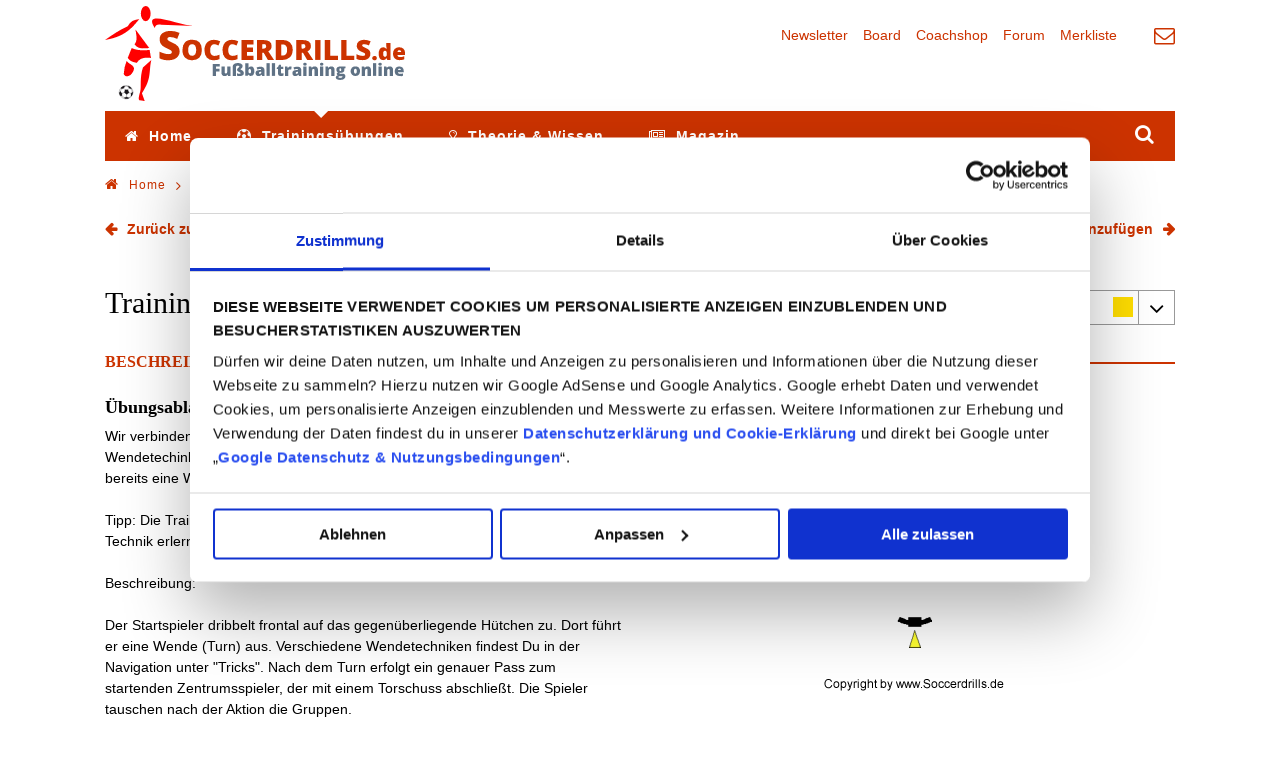

--- FILE ---
content_type: text/html;charset=utf-8
request_url: https://www.soccerdrills.de/trainingsuebungen/torschuss/uebungen/wendenpass/684/
body_size: 10290
content:
<!DOCTYPE html>
<html lang="de">
<head>

<meta charset="utf-8">
<!-- 
	Entwickelt von der PARROT MEDIA Werbeagentur Lübeck - www.parrot-media.de

	This website is powered by TYPO3 - inspiring people to share!
	TYPO3 is a free open source Content Management Framework initially created by Kasper Skaarhoj and licensed under GNU/GPL.
	TYPO3 is copyright 1998-2018 of Kasper Skaarhoj. Extensions are copyright of their respective owners.
	Information and contribution at https://typo3.org/
-->




<meta name="generator" content="TYPO3 CMS">
<meta name="author" content="webmaster@soccerdrills.de">
<meta name="robots" content="INDEX,FOLLOW">
<meta http-equiv="X-UA-Compatible" content="IE=edge">
<meta name="viewport" content="width=device-width, initial-scale=1">
<meta name="description" content="Wir verbinden unser Torschusstraining mit dem Trainieren verschiedener Wendetechinken (Turns). Diese Übung bitte nur anbieten, wenn die Spieler bereits eine Wendetechnik beherrschen." />
<meta property="og:description" content="Wir verbinden unser Torschusstraining mit dem Trainieren verschiedener Wendetechinken (Turns). Diese Übung bitte nur anbieten, wenn die Spieler bereits eine Wendetechnik beherrschen." />
<meta name="keywords" content="Torschusstraining,Pass,Wende,Tipp,Fußballtraining,Turns,Übung,Spieler,Ball,Wendetechniken,Torschuss" />


<link rel="stylesheet" type="text/css" href="/typo3temp/compressor/merged-49a957240e9502cf2e473cc039672e90.css?1730806193" media="all">
<link rel="stylesheet" type="text/css" href="/typo3temp/compressor/merged-e70dd7f2499b17d20a1e79b32d0c96b1.css?1730806191" media="print">







<title>Torschusstraining mit Pass aus der Wende - Tipp zum Fußballtraining &#124; Soccerdrills.de</title>  <meta name="application-name" content="Soccerdrills.de" />
  <meta name="msapplication-tooltip" content="Soccerdrills.de" />
  <meta name="apple-mobile-web-app-title" content="Soccerdrills.de" />
  <meta name="theme-color" content="#ffffff" />
  <!-- favicon -->
  <link rel="shortcut icon" type="image/x-icon" href="/fileadmin/templates/soccerdrills/icons/favicon.ico" />
  <link rel="icon" type="image/x-icon" href="/fileadmin/templates/soccerdrills/icons/favicon.ico" />
  <link rel="icon" type="image/gif" href="/fileadmin/templates/soccerdrills/icons/favicon.gif" />
  <link rel="icon" type="image/png" href="/fileadmin/templates/soccerdrills/icons/favicon.png" />
  <!-- apple icon -->
  <meta name="apple-mobile-web-app-capable" content="yes" />
  <meta name="apple-mobile-web-app-status-bar-style" content="black-translucent" />
  <link rel="apple-touch-startup-image" href="/fileadmin/templates/soccerdrills/icons/apple-touch-icon.png" />
  <link rel="apple-touch-icon" href="/fileadmin/templates/soccerdrills/icons/apple-touch-icon.png" />
  <link rel="apple-touch-icon" href="/fileadmin/templates/soccerdrills/icons/apple-touch-icon-57x57.png" sizes="57x57" />
  <link rel="apple-touch-icon" href="/fileadmin/templates/soccerdrills/icons/apple-touch-icon-60x60.png" sizes="60x60" />
  <link rel="apple-touch-icon" href="/fileadmin/templates/soccerdrills/icons/apple-touch-icon-72x72.png" sizes="72x72" />
  <link rel="apple-touch-icon" href="/fileadmin/templates/soccerdrills/icons/apple-touch-icon-76x76.png" sizes="76x76" />
  <link rel="apple-touch-icon" href="/fileadmin/templates/soccerdrills/icons/apple-touch-icon-114x114.png" sizes="114x114" />
  <link rel="apple-touch-icon" href="/fileadmin/templates/soccerdrills/icons/apple-touch-icon-120x120.png" sizes="120x120" />
  <link rel="apple-touch-icon" href="/fileadmin/templates/soccerdrills/icons/apple-touch-icon-128x128.png" sizes="128x128" />
  <link rel="apple-touch-icon" href="/fileadmin/templates/soccerdrills/icons/apple-touch-icon-144x144.png" sizes="144x144" />
  <link rel="apple-touch-icon" href="/fileadmin/templates/soccerdrills/icons/apple-touch-icon-152x152.png" sizes="152x152" />
  <link rel="apple-touch-icon" href="/fileadmin/templates/soccerdrills/icons/apple-touch-icon-180x180.png" sizes="180x180" />
  <link rel="apple-touch-icon" href="/fileadmin/templates/soccerdrills/icons/apple-touch-icon-precomposed.png" />
  <!-- chrome icon -->
  <link rel="icon" type="image/png" href="/fileadmin/templates/soccerdrills/icons/favicon-16x16.png" sizes="16x16" />
  <link rel="icon" type="image/png" href="/fileadmin/templates/soccerdrills/icons/favicon-32x32.png" sizes="32x32" />
  <link rel="icon" type="image/png" href="/fileadmin/templates/soccerdrills/icons/favicon-96x96.png" sizes="96x96" />
  <link rel="icon" type="image/png" href="/fileadmin/templates/soccerdrills/icons/favicon-160x160.png" sizes="160x160" />
  <link rel="icon" type="image/png" href="/fileadmin/templates/soccerdrills/icons/favicon-192x192.png" sizes="192x192" />
  <link rel="icon" type="image/png" href="/fileadmin/templates/soccerdrills/icons/favicon-196x196.png" sizes="196x196" />
  <!-- ms icon -->
  <meta name="msapplication-TileColor" content="#ffffff" />
  <meta name="msapplication-navbutton-color" content="#ffffff" />
  <meta name="msapplication-TileImage" content="/fileadmin/templates/soccerdrills/icons/win8-tile-144x144.png" />
  <meta name="msapplication-square70x70logo" content="/fileadmin/templates/soccerdrills/icons/win8-tile-70x70.png" />
  <meta name="msapplication-square144x144logo" content="/fileadmin/templates/soccerdrills/icons/win8-tile-144x144.png" />
  <meta name="msapplication-square150x150logo" content="/fileadmin/templates/soccerdrills/icons/win8-tile-150x150.png" />
  <meta name="msapplication-wide310x150logo" content="/fileadmin/templates/soccerdrills/icons/win8-tile-310x150.png" />
  <meta name="msapplication-square310x310logo" content="/fileadmin/templates/soccerdrills/icons/win8-tile-310x310.png" /><meta property="og:title" content="Torschusstraining mit Pass aus der Wende - Tipp zum Fußballtraining &#124; Soccerdrills.de" /><meta property="og:url" content="https://www.soccerdrills.de/trainingsuebungen/torschuss/uebungen/wendenpass/684/" /><meta property="og:site_name" content="Soccerdrills.de" /><meta property="og:image" content="https://www.soccerdrills.de/fileadmin/media/uebungen/og_images/torschuss-fb.jpg" /><meta property="og:type" content="website" /><meta property="fb:app_id" content="825997357577395" />            <script id="Cookiebot" src="https://consent.cookiebot.eu/uc.js" data-cbid="0fd58727-de8c-4c80-834f-a42e1dce3bf3" data-blockingmode="auto" type="text/javascript" async=""></script><link rel="canonical" href="https://www.soccerdrills.de/trainingsuebungen/torschuss/uebungen/wendenpass/684/" />  <meta name="abstract" content="Fußballtraining Animationen - So macht Fußball Spaß! Modernes Fußballtraining animiert erläutert. Kein langweiliges Training mehr. Passen, Tricks, Dribbling, Torschuss, Kopfball, Aufwärmen, Torwarttraining - das perfekte Fußballtraining" />
  <meta name="page-topic" content="Fußball" />
  <meta name="audience" content="Alle" />
  <meta name="page-type" content="Private Homepage" />
  <meta name="language" content="German, Deutsch, de, at, ch" />
  <meta name="content-language" content="DE" />
  <meta name="publisher" content="U. Bluhm" />
  <meta name="copyright" content="U. Bluhm" />

</head>
<body>


<div id="ip_page_wrapper">
	    <div data-pid="exfdgbayjbtbd" data-t="i" data-mt="b" data-render-delay="0" data-iframe-class="" data-iframe-style="" data-pu-fallback="1" w="728" h="90"></div>
	<div id="ip_content_wrapper">

<div class="outer-wrapper"><div class="inner-wrapper">
	<div id="root" data-page-id="140">

	<!--[if lt IE 9]>
		<div class="browserupgrade"><p>You are using an <strong>outdated</strong> browser. Please <a href="http://browsehappy.com/" target="_blank">upgrade your browser</a> to improve your experience.</p></div>
	<![endif]-->

	<header id="mainHeader" class="header">
		<div class="inner">
			<div id="logo">
				<a href="/" title="Soccerdrills.de">Soccerdrills.de</a>
			</div>
			<div class="headerMenu"><div class="inner"><div class="headerNav"><nav class="nav"><ul class="navigation"><li class="nav-50"><a href="/newsletter/" title="Newsletter"><span class="nav-label">Newsletter</span></a></li><li class="nav-244"><a href="/sdb/" title="Grafikprogramm für Fußballtrainer -Zeichne deine Fußballübung"><span class="nav-label">Board</span></a></li><li class="nav-51"><a href="https://www.coachshop.de" target="_blank" title="Coachshop"><span class="nav-label">Coachshop</span></a></li><li class="nav-52"><a href="https://www.trainertalk.de" target="_blank" title="Forum"><span class="nav-label">Forum</span></a></li><li class="nav-223"><a href="/merkliste/" title="Merkliste"><span class="nav-label">Merkliste</span></a></li></ul></nav></div><div class="headerContact"><nav class="nav"><ul class="navigation"><li class="nav-6"><a href="/kontakt/" title="Kontakt"><span class="nav-label">Kontakt</span></a></li></ul></nav></div></div></div>
		</div>
		<div id="mainNav">
			<nav id="nav" class="nav">
				<ul class="navigation"><li class="nav-3"><a href="/" title="Home"><span class="nav-label">Home</span></a><div class="sub"></div></li><li class="nav-29 hasChild active"><a href="/trainingsuebungen/" title="Trainingsübungen Fußball - Übungen für dein Training"><span class="nav-label">Trainingsübungen</span></a><div class="sub"><div class="ImageArea"><div class="csc-header"><a href="/trainingsuebungen/" title="Trainingsübungen Fußball - Übungen für dein Training">Trainingsübungen</a></div><div class="image"><a href="/trainingsuebungen/" title="Trainingsübungen Fußball - Übungen für dein Training"><img src="/fileadmin/_processed_/7/b/csm_fussballtraining-online_f365b91e49.jpg" width="195" height="130"   alt="Fußballtraining online" title="Trainingsübungen Fußball - Übungen für dein Training" ></a></div></div><ul class="subnavigation"><li class="nav-64"><a href="/trainingsuebungen/ballgefuehl/" title="Ballgefühl / Ballbehandlung Trainingsübungen für den Fußball"><span class="nav-label">Ballgefühl</span></a></li><li class="nav-57"><a href="/trainingsuebungen/dribbling/" title="Dribbling Trainingsübungen für den Fußball"><span class="nav-label">Dribbling</span></a></li><li class="nav-67"><a href="/trainingsuebungen/finten/" title="Tricks / Finten Trainingsübungen für den Fußball"><span class="nav-label">Finten</span></a></li><li class="nav-66"><a href="/trainingsuebungen/kopfball/" title="Kopfball Übungen - Kopfballtraining Fußball"><span class="nav-label">Kopfball</span></a></li><li class="nav-58"><a href="/trainingsuebungen/passen/" title="Passen Trainingsübungen für den Fußball"><span class="nav-label">Passen</span></a></li><li class="nav-56 active"><a href="/trainingsuebungen/torschuss/" title="Torschuss Übungen & Torschusstraining im Fußball"><span class="nav-label">Torschuss</span></a><div class="sub"></div></li><li class="nav-65"><a href="/trainingsuebungen/torwart/" title="Torwarttraining - Übungen für den Torwart"><span class="nav-label">Torwarttraining</span></a></li><li class="nav-62"><a href="/trainingsuebungen/warm-up/" title="Warm Up / Aufwärmen Trainingsübungen für den Fußball"><span class="nav-label">Warm-Up</span></a></li><li class="nav-61"><a href="/trainingsuebungen/zweikampf/" title="Zweikampf Trainingsübungen für den Fußball"><span class="nav-label">Zweikampf</span></a></li><li class="nav-212"><a href="/trainingsuebungen/hallentraining/" title="Hallentraining & Futsaltraining Trainingsübungen"><span class="nav-label">Hallentraining</span></a></li><li class="nav-63"><a href="/trainingsuebungen/stretching/" title="Dehn & Stretching Übungen Fußball"><span class="nav-label">Stretching</span></a></li><li class="nav-226"><a href="/trainingsuebungen/wenden/" title="Wenden (Turns) Trainingsübungen für den Fußball"><span class="nav-label">Wenden</span></a></li><li class="nav-59 hasChild"><a href="/trainingsuebungen/tricks-der-stars/" title="Tricks der Fußball Stars - Fußballtricks online"><span class="nav-label">Tricks der Stars</span></a><div class="sub"></div></li><li class="nav-250"><a href="https://www.soccerdrills.de/sdb/" title="Grafikprogramm"><span class="nav-label">Grafikprogramm</span></a></li></ul></div></li><li class="nav-30 hasChild"><a href="/theorie-und-wissen/" title="Fußball Theorie & Wissen"><span class="nav-label">Theorie & Wissen</span></a><div class="sub"><div class="ImageArea"><div class="csc-header"><a href="/theorie-und-wissen/" title="Ralf Peter">Theorie & Wissen</a></div><div class="image"><a href="/theorie-und-wissen/" title="Ralf Peter"><img src="/fileadmin/_processed_/7/1/csm_ralf-peter-2_f8b4046016.jpg" width="195" height="130"   alt="Ralf Peter" title="Ralf Peter" ></a></div></div><ul class="subnavigation"><li class="nav-68 hasChild"><a href="/theorie-und-wissen/fussballtrainer/" title="Fußballtrainer - Informationen für Trainer"><span class="nav-label">Fußballtrainer</span></a><div class="sub"></div></li><li class="nav-69"><a href="/theorie-und-wissen/download-vorlagen/" title="Downloads und Vorlagen für Fußballtrainer"><span class="nav-label">Download Vorlagen</span></a></li><li class="nav-70 hasChild"><a href="/theorie-und-wissen/taktiktraining/" title="Fußball Taktik, Grundlagen und Trainingseinheiten für Fußballtrainer"><span class="nav-label">Taktiktraining</span></a><div class="sub"></div></li><li class="nav-71 hasChild"><a href="/theorie-und-wissen/fussballtechnik/" title="Fußball Technik - Grundlagentechnik und Ausbildung der Spieler"><span class="nav-label">Fußballtechnik</span></a><div class="sub"></div></li><li class="nav-72 hasChild"><a href="/theorie-und-wissen/sozialverhalten/" title="Sozialverhalten - Soziale Kompetenz als Trainer im Fußball"><span class="nav-label">Sozialverhalten</span></a><div class="sub"></div></li></ul></div></li><li class="nav-2 hasChild"><a href="/magazin/" title="Magazin rund um Fußball & Fußballtraining"><span class="nav-label">Magazin</span></a><div class="sub"><div class="ImageArea"><div class="csc-header"><a href="/magazin/" title="Magazin rund um Fußball &amp; Fußballtraining">Magazin</a></div><div class="image"><a href="/magazin/" title="Magazin rund um Fußball &amp; Fußballtraining"><img src="/fileadmin/_processed_/a/9/csm_fussballtrainer-wissen_88d156083a.jpg" width="146" height="130"   alt="Nachrichten für Fußballtrainer und Vereine" title="Magazin rund um Fußball &amp; Fußballtraining" ></a></div></div><ul class="subnavigation"><li class="nav-9"><a href="/magazin/trainer-wissen/" title="Fußballtrainer-Wissen Tipps & Tricks"><span class="nav-label">Trainer-Wissen</span></a></li><li class="nav-214"><a href="/magazin/saisonvorbereitung/" title="Die Saisonvorbereitung im Fußball"><span class="nav-label">Saisonvorbereitung</span></a></li><li class="nav-207"><a href="/magazin/spielformen/" title="Spielformen für das Fußballtraining"><span class="nav-label">Spielformen</span></a></li><li class="nav-209"><a href="/magazin/athletik-fitness/" title="Athletik & Fitness im Fußball"><span class="nav-label">Athletik & Fitness</span></a></li><li class="nav-79"><a href="/magazin/komplettes-training/" title="Komplette Trainingseinheiten - Dein Fußball Trainingsplan"><span class="nav-label">Komplettes Training</span></a></li><li class="nav-77"><a href="/magazin/fairplay/" title="Fairplay im Fußball"><span class="nav-label">Fairplay</span></a></li><li class="nav-76"><a href="/magazin/psychologie/" title="Psychologie und Motivation im Fußball"><span class="nav-label">Psychologie</span></a></li><li class="nav-73"><a href="/magazin/gesundheitstipps/" title="Gesundheit & Medizin im Fußball"><span class="nav-label">Gesundheitstipps</span></a></li><li class="nav-78"><a href="/magazin/futsal/" title="Futsal - Training und Theorie rund um den Futsal"><span class="nav-label">Futsal</span></a></li><li class="nav-138"><a href="/magazin/wissenswertes/" title="Wissenswertes über den Fußball"><span class="nav-label">Wissenswertes</span></a></li><li class="nav-74"><a href="/magazin/profifussball/" title="Bundesliga und Profifußball"><span class="nav-label">Profifußball</span></a></li><li class="nav-75"><a href="/magazin/trainingsreporte/" title="Trainingsreporte und Reiseberichte rund um den Fußball"><span class="nav-label">Trainingsreporte</span></a></li><li class="nav-230"><a href="/magazin/sd-news/" title="Soccerdrills.de-News - Neues rund um unser Portal"><span class="nav-label">SD-News</span></a></li><li class="nav-233"><a href="/magazin/deine-geschichte/" title="Fußballtrainer Blog - Deine Geschichte"><span class="nav-label">Deine Geschichte</span></a></li></ul></div></li></ul>
			</nav>
			<div id="headerSearch"><div class="tx-indexedsearch-searchbox">
	<form action="/suche/" method="get" name="form_kesearch_searchfield">

		<input type="hidden" name="id" value="21" />
		<input type="hidden" name="tx_kesearch_pi1[redirect]" value="0" />
		<input type="hidden" name="tx_kesearch_pi1[page]" value="1" />
		<input type="hidden" name="tx_kesearch_pi1[resetFilters]" value="0" />
		<input type="hidden" name="tx_kesearch_pi1[sortByField]" value="" />
		<input type="hidden" name="tx_kesearch_pi1[sortByDir]" value="" />

		<input type="text" id="ke_search_searchfield_sword" name="tx_kesearch_pi1[sword]" class="tx-indexedsearch-searchbox-sword sword" placeholder="Suchen" value="" />
		<button type="submit" id="ke_search_searchfield_submit" class="tx-indexedsearch-searchbox-button submit"><i class="fa fa-search" aria-hidden="true"></i></button>
	</form>
</div>
</div>
		</div>
	</header>

	<div id="content-area">
		
		<div id="breadcrumbList"><ol class="breadcrumb" itemscope itemtype="https://schema.org/BreadcrumbList"><li class="nav-1" itemprop="itemListElement" itemscope itemtype="https://schema.org/ListItem"><a href="/" target="_self" itemprop="item" title="Fußballtraining auf Soccerdrills.de - Übungen, Videos und vieles mehr"><span itemprop="name">Home</span></a><meta itemprop="position" content="1" /><span class="Separator">&nbsp;&raquo;&nbsp;</span></li><li class="nav-29" itemprop="itemListElement" itemscope itemtype="https://schema.org/ListItem"><a href="/trainingsuebungen/" target="_self" itemprop="item" title="Trainingsübungen Fußball - Übungen für dein Training"><span itemprop="name">Trainingsübungen</span></a><meta itemprop="position" content="2" /><span class="Separator">&nbsp;&raquo;&nbsp;</span></li><li class="nav-56" itemprop="itemListElement" itemscope itemtype="https://schema.org/ListItem"><a href="/trainingsuebungen/torschuss/" target="_self" itemprop="item" title="Torschuss Übungen & Torschusstraining im Fußball"><span itemprop="name">Torschuss</span></a><meta itemprop="position" content="3" /><span class="Separator">&nbsp;&raquo;&nbsp;</span></li><li class="nav-140 current" itemprop="itemListElement" itemscope itemtype="https://schema.org/ListItem"><span itemprop="name" title="Übungen">Torschusstraining mit Pass aus der Wende - Tipp zum Fußballtraining</span><meta itemprop="position" content="4" /><link itemprop="item" title="Übungen" href="https://www.soccerdrills.de/trainingsuebungen/torschuss/uebungen/wendenpass/684/" /></li></ol></div>
		<div id="content" class="content">
			<!--TYPO3SEARCH_begin-->
			<div class="csc-content">
<div id="c193" class="layout-0">
	


	
	
<div class="tx-pmexercises">
	
	
	

	<div class="exerciseLinks row">
		<!--TYPO3SEARCH_end-->
			
				<div class="col-md-6 col-sm-6 backlink-wrap">
					<a href="/trainingsuebungen/torschuss/">Zurück zur Übersicht</a>
				</div>
			
			
				<div class="col-md-6 col-sm-6 addToWatchlist">
					<span id="addToWatchlist" data-uid="684">zur Merkliste hinzufügen</span>
					<span>auf Merkliste hinzugefügt</span>
				</div>
			
		<!--TYPO3SEARCH_begin-->
	</div>

	<div class="exercises row">
		<div class="col-md-6 col-sm-6">
			<div class="csc-content header">
			
						<h1>Trainingsübung Wendenpass</h1>
			</div>
		</div>
		<div class="col-md-6 col-sm-6 difficulty">
			
				<!--TYPO3SEARCH_end-->
					<div class="variantList">
						
							


<div class="item active" data-variant-uid="684">
	
			<span class="title">Variante</span>
		
	<span class="level">
		
		
		
			<span class="level-2" title="Mittel"></span>
		
		
	</span>
</div>

						
							


<div class="item" data-variant-uid="685">
	
			<a class="title" title="Wendenpass" href="/trainingsuebungen/torschuss/uebungen/wendenpass/685/">Variante</a>
		
	<span class="level">
		
		
		
			<span class="level-2" title="Mittel"></span>
		
		
	</span>
</div>

						
						
						<noscript>
							<style type="text/css">div.tx-pmexercises .variantList { display: inline-block; }</style>
						</noscript>
					</div>
				<!--TYPO3SEARCH_begin-->
			
		</div>
	</div>

	
		
		



	


		
			
		
	

	



<div class="variation row">
	
		<div class="col-md-6 col-sm-6 animations">
			<div class="animationlist">
				<!--TYPO3SEARCH_end-->
					<div class="csc-header header-line"><h2>Medien</h2></div>
					
					
					
					
						
							
							<div class="animation image gif">
								<div class="image">
									<img title="Wendenpass Wendenpass" alt=" eine Wende aus und passt den Ball zum Torschuss dem Mitspieler zu" src="/fileadmin/media/uebungen/Torschuss/torschuss_uebungen/torschuss_training108.gif" width="300" height="300" />
									
								</div>
							</div>
						
					
					
					
						
						
							
							
							
								
							
							
							
						
					
				<!--TYPO3SEARCH_begin-->
			</div>
		</div>
	
	<div class="col-md-6 col-sm-6">
		<div class="csc-header header-line"><h2>Beschreibung</h2></div>
		
			<div class="routine">
				<div class="csc-header"><h3>Übungsablauf</h3></div>
				<div class="ce-bodytext"><p>Wir verbinden unser Torschusstraining mit dem Trainieren verschiedener Wendetechinken (Turns). Diese Übung bitte nur anbieten, wenn die Spieler bereits eine Wendetechnik beherrschen.</p>
<p> Tipp: Die Trainingseinheit kann immer dann durchgeführt werden, wenn eine neue Technik erlernt worden ist, um gleichzeitig den Torschuss zu trainieren.</p>
<p> Beschreibung:</p>
<p> Der Startspieler dribbelt frontal auf das gegenüberliegende Hütchen zu. Dort führt er eine Wende (Turn) aus. Verschiedene Wendetechniken findest Du in der Navigation unter &quot;Tricks&quot;. Nach dem Turn erfolgt ein genauer Pass zum startenden Zentrumsspieler, der mit einem Torschuss abschließt. Die Spieler tauschen nach der Aktion die Gruppen.</p>
<p class="align-center"><a href="https://www.teamsportbedarf.de/fussball/fussball-trainingshilfen/tasche-fuer-slalomstangen-1-80-m-laenge/a-1073/" title="Hochwertige Tragetasche für bis zu 30 SlalomstangenFahnen-Set inkl. Tasche" target="_blank" class="external-link-new-window"><img height="250" width="300" alt="Tragetasche - Slalomstangen" src="/fileadmin/media/werbebanner/x079-300x250-slalomtasche.png" style="" /></a></p></div>
			</div>
		
		
		
		
			<div class="variations">
				<div class="csc-header"><h3>Variationen</h3></div>
				<div class="ce-bodytext"><ul><li>Verschiedene Torschuss- und Passtechniken.</li><li>Ablauf der Übung von der anderen Seite.</li><li>Verschiedene Wendetechniken.</li></ul></div>
			</div>
		
		
			<div class="tips">
				<div class="csc-header"><h3>Tipps</h3></div>
				<div class="ce-bodytext"><ul><li>Immer beidbeinig trainieren.</li><li>Tempo fordern.</li><li>Kopf heben und Augen auf!</li></ul></div>
			</div>
		
		
			<div class="organisation">
				<div class="csc-header"><h3>Organisation</h3></div>
				<div class="ce-bodytext"><p><b>Kategorie:</b> Aufbautraining, Kindertraining, Jugendtraining, Senioren<br /><b>Minimum Gruppengröße:</b> 4 + Torwart<br /><b>Maximum Gruppengröße:</b> 8 + Torwart<br /><b>Material:</b> Ausreichend Bälle in der Startgruppe, 3 Hütchen oder Bodenmarkierungen zur Orientierung, 1 Tor.<br /><b>Feldgröße:</b> Abstände nach Leistungsvermögen.</p></div>
			</div>
		
		
			<div class="agegroup">
				<div class="csc-header"><h3>Altersgruppe</h3></div>
				<div class="ce-bodytext">
					<ul>
						<li>F-Junioren (U8/U9)</li><li>E-Junioren (U10/U11)</li><li>D-Junioren (U12/U13)</li><li>C-Junioren (U14/U15)</li><li>B-Junioren (U16/U17)</li><li>A-Junioren (U18/U19)</li><li>Senioren</li>
					</ul>
				</div>
			</div>
		
		
		
			<div >
	<div data-backend-url="/trainingsuebungen/torschuss/uebungen/?eID=shariff" data-services="[&quot;facebook&quot;,&quot;twitter&quot;]" data-lang="de" class="shariff"></div>
</div>

		
		
		
	</div>
</div>

	

	


</div>

	


</div>

</div><div class="csc-content global"><!--TYPO3SEARCH_end--><div class="google-content">
<div id="c2503" class="layout-0">
	


	
	<div class="tx-pmads">
	


<!--TYPO3SEARCH_end-->
	
		
		<script type="text/plain" data-usercentrics="Google Adsense" async src="//pagead2.googlesyndication.com/pagead/js/adsbygoogle.js"></script>

<ins class="adsbygoogle"
     style="display:block"
     data-ad-format="autorelaxed"
     data-ad-client="ca-pub-2977113364107937"
     data-ad-slot="6519016719"></ins>

<script type="text/plain" data-usercentrics="Google Adsense">(adsbygoogle = window.adsbygoogle || []).push({});</script>
	

	
<!--TYPO3SEARCH_begin-->


</div>

	


</div>

</div><div class="Bookshelf-list"><div class="row"><div class="col-sm-6"><div id="BookshelfID_2531" class="Bookshelf">
		<div class="header">
			
				<div class="ImageArea">
					
							<a href="https://www.coachshop.de/buch-modernes-passspiel-international.html?sPartner=sdb" title="Modernes Passspiel international"><img alt="Modernes Passspiel international" width="144" height="210" src="/fileadmin/_processed_/d/9/csm_buch-modernes-passspiel-international_be44789884.jpg" title="Modernes Passspiel international" /></a>
						
				</div>
			
			
				
				
					<h3 class="csc-firstHeader">
						
								<a href="https://www.coachshop.de/buch-modernes-passspiel-international.html?sPartner=sdb" title="Modernes Passspiel international">Modernes Passspiel international</a>
							
					</h3>
				

			
			</div>
		<div class="ContentArea">
			
				<div class="ce-bodytext teaser-text"><p>Konzepte, Perspektiven, Ideen & Visionen</p></div>
			
			
				<div class="ce-bodytext"><p>Das Passspiel ist die Seele des modernen Highspeedfußballs. In diesem Buch wird dieses Thema unter allen möglichen Gesichtspunkten und aus verschiedenen Blickwinkeln ausführlich betrachtet. Das beginnt mit dem Kinder- und Jugendbereich und dem Ausblick in die Zukunft, geht über den Amateurbereich bis zu den Profis.</p>
<p>Viele bekannte und anerkannte Autoren, darunter berühmte nationale und internationale Koryphäen stellen nicht nur ihre Sichtweise von modernem Passspiel vor, sondern geben auch praktische Hilfen, die sofort im Training einsetzbar sind. Ein unglaublich umfassendes Werk für jeden Fußballtrainer zur Eigenreflexion und zur Umsetzung in die Praxis.</p></div>
			
			
				<a href="https://www.coachshop.de/buch-modernes-passspiel-international.html?sPartner=sdb" title="Modernes Passspiel international" class="more">
					
							<span>Mehr erfahren</span>
						
				</a>
			
		</div>
	</div></div><div class="col-sm-6"><div id="BookshelfID_2365" class="Bookshelf">
		<div class="header">
			
				<div class="ImageArea">
					
							<a href="https://www.coachshop.de/dfb-fussballtraining-fokus-wer-den-ball-hat-kontrolliert-das-spiel.html?sPartner=sdb" title="Wer den Ball hat, kontrolliert das Spiel"><img alt="Wer den Ball hat, kontrolliert das Spiel" width="144" height="210" src="/fileadmin/_processed_/2/b/csm_dfb-fussballtraining-fokus-wer-den-ball-hat-kontrolliert-das-spiel_e727ce2f2d.jpg" title="Wer den Ball hat, kontrolliert das Spiel" /></a>
						
				</div>
			
			
				
				
					<h3 class="csc-firstHeader">
						
								<a href="https://www.coachshop.de/dfb-fussballtraining-fokus-wer-den-ball-hat-kontrolliert-das-spiel.html?sPartner=sdb" title="DFB Fokus">Wer den Ball hat, kontrolliert das Spiel</a>
							
					</h3>
				

			
			</div>
		<div class="ContentArea">
			
				<div class="ce-bodytext teaser-text"><p>Fußballtraining - Ballzirkulation</p></div>
			
			
				<div class="ce-bodytext"><p>Ballsicherung und Spielkontrolle sind wichtige Elemente für ein erfolgsorientiertes Angriffsspiel im Fußball, solange sie nicht nur Selbstzweck sondern auch effektiv sind. 70 % Ballbesitz nützen keiner Mannschaft etwas, wenn daraus keine Tore resultieren. Und genau da setzen die Beiträge in diesem Buch an.</p>
<p>Es bietet eine tolle Sammlung verschiedener erfahrener Fußballlehrer verschiedener Leistungsklassen und prominenter Trainer, die neben der Vermittlung ihrer Spielphilosophie auch eine Riesenauswahl an praktischen Übungsformen bieten. Ein hervorragendes Nachschlagewerk für Fußballtrainer verschiedener Altersklassen und Leistungsstufen, egal ob im Jugend- oder Erwachsenenbereich, ob bei den Amateuren oder Profis.</p></div>
			
			
				<a href="https://www.coachshop.de/dfb-fussballtraining-fokus-wer-den-ball-hat-kontrolliert-das-spiel.html?sPartner=sdb" title="Wer den Ball hat, kontrolliert das Spiel" class="more">
					
							<span>Mehr erfahren</span>
						
				</a>
			
		</div>
	</div></div><div class="col-sm-6"><div id="BookshelfID_2001" class="Bookshelf">
		<div class="header">
			
				<div class="ImageArea">
					
							<a href="https://www.coachshop.de/buch-fussballmuetter.html?sPartner=sdb" title="Fußballmütter"><img alt="Fußballmütter" width="144" height="210" src="/fileadmin/_processed_/9/4/csm_buch-fussballmuetter_2bf3da2377.jpg" title="Fußballmütter" /></a>
						
				</div>
			
			
				
				
					<h3 class="csc-firstHeader">
						
								<a href="https://www.coachshop.de/buch-fussballmuetter.html?sPartner=sdb" title="Buch - Fußballmütter">Fußballmütter</a>
							
					</h3>
				

			
			</div>
		<div class="ContentArea">
			
				<div class="ce-bodytext teaser-text"><p>Nach dem Spiel ist vor der Liebe</p></div>
			
			
				<div class="ce-bodytext"><p>Bestsellerautorin Hanna Dietz begibt sich in diesem Roman in die Fußballwelt aus der Sicht einer Fußballmutter. Carolin ist geschiedene und alleinerziehende Mutter und meint sich und ihrem Sohn einen Gefallen zu tun, in dem sie ihn in der F-Jugend des Dorfvereins anmeldet.</p>
<p>Sie träumt davon neue, interessante und entspannte Kontakte knüpfen zu können. Was sie dann aber erwartet, darauf ist sie nicht vorbereitet. Männliche Experten, die Alles besser wissen, neureiche, überkandidelte Fußballmütter und dazu Intrigen, Mobbing und Pöbeleien. Und natürlich attraktive Männer, die lang vergessene Gefühle wieder aufleben lassen. Fußball mal aus einer ganz anderen Perspektive.</p></div>
			
			
				<a href="https://www.coachshop.de/buch-fussballmuetter.html?sPartner=sdb" title="Fußballmütter" class="more">
					
							<span>Mehr erfahren</span>
						
				</a>
			
		</div>
	</div></div><div class="col-sm-6"><div id="BookshelfID_2027" class="Bookshelf">
		<div class="header">
			
				<div class="ImageArea">
					
							<a href="https://www.coachshop.de/dfb-buch-angreifen-mit-system.html?sPartner=sdb" title="DFB Buch - Angreifen mit System"><img alt="DFB Buch - Angreifen mit System" width="144" height="210" src="/fileadmin/_processed_/b/1/csm_dfb-buch-angreifen-mit-system_3c260df73d.jpg" title="DFB Buch - Angreifen mit System" /></a>
						
				</div>
			
			
				
				
					<h3 class="csc-firstHeader">
						
								<a href="https://www.coachshop.de/dfb-buch-angreifen-mit-system.html?sPartner=sdb" title="DFB Buch - Angreifen mit System">DFB Buch - Angreifen mit System</a>
							
					</h3>
				

			
			</div>
		<div class="ContentArea">
			
				<div class="ce-bodytext teaser-text"><p>Standardwerk vom DFB</p></div>
			
			
				<div class="ce-bodytext"><p>Du willst ein möglichst breites Repertoire an individual-, gruppen- und mannschaftstaktischen Angriffsmitteln erarbeiten, damit deine Spieler flexibel auf jeden Gegner und dessen Pressingstrategie reagieren können?</p>
<p>Angreifen mit System behandelt sämtliche Facetten des Angriffsspiels – von der Spieleröffnung durch den Torhüter über den Spielaufbau und das Herausspielen von Torchancen bis zum so wichtigen Umschaltspiel von Abwehr auf Angriff.</p>
<p>Die aus der Analyse des Wettspiels abgeleiteten Offensivlösungen werden zunächst ohne Gegnerdruck n immer mehr Verteidigern wettspielnäher trainiert.</p></div>
			
			
				<a href="https://www.coachshop.de/dfb-buch-angreifen-mit-system.html?sPartner=sdb" title="DFB Buch - Angreifen mit System" class="more">
					
							<span>Mehr erfahren</span>
						
				</a>
			
		</div>
	</div></div></div></div><!--TYPO3SEARCH_begin--></div>
			<!--TYPO3SEARCH_end-->
		</div>
	</div>

	<footer id="mainFooter" class="footer">
		<div class="inner">
			<nav id="footerMenu" class="nav"><ul class="navigation"><li class="nav-32 hasChild"><span class="nav-label">Soccerdrills</span><ul class="subnavigation"><li class="nav-6"><a href="/kontakt/" title="Kontakt"><span class="nav-label">Kontakt</span></a></li><li class="nav-5"><a href="/impressum/" title="Impressum"><span class="nav-label">Impressum</span></a></li><li class="nav-10"><a href="/datenschutz/" title="Datenschutz"><span class="nav-label">Datenschutz</span></a></li><li class="nav-33"><a href="/newsletter/" title="Newsletter"><span class="nav-label">Newsletter</span></a></li><li class="nav-34"><a href="/mediadaten/" title="Mediadaten"><span class="nav-label">Mediadaten</span></a></li><li class="nav-36"><a href="/sitemap/" title="Sitemap"><span class="nav-label">Sitemap</span></a></li></ul></li><li class="nav-38 hasChild"><span class="nav-label">Soccerdrills-Family</span><ul class="subnavigation"><li class="nav-39"><a href="https://www.trainertalk.de" target="_blank" title="Trainertalk.de"><span class="nav-label">Trainertalk.de</span></a></li><li class="nav-42"><a href="https://www.bambini-fussballtraining.de" target="_blank" title="Bambini-Fussballtraining.de"><span class="nav-label">Bambini-Fussballtraining.de</span></a></li><li class="nav-43"><a href="http://www.trainerkontakte.de" target="_blank" title="Trainerkontakte.de"><span class="nav-label">Trainerkontakte.de</span></a></li><li class="nav-46"><a href="https://www.coachshop.de" target="_blank" title="Coachshop.de"><span class="nav-label">Coachshop.de</span></a></li><li class="nav-47"><a href="https://soccerpilot.com" target="_blank" title="Soccerpilot.com"><span class="nav-label">Soccerpilot.com</span></a></li><li class="nav-49"><a href="https://kids-soccerdrills.com" target="_blank" title="Kids-soccerdrills.com"><span class="nav-label">Kids-soccerdrills.com</span></a></li></ul></li><li class="nav-2 hasChild"><span class="nav-label">Magazin</span><ul class="subnavigation"><li class="nav-9"><a href="/magazin/trainer-wissen/" title="Fußballtrainer-Wissen Tipps & Tricks"><span class="nav-label">Trainer-Wissen</span></a></li><li class="nav-214"><a href="/magazin/saisonvorbereitung/" title="Die Saisonvorbereitung im Fußball"><span class="nav-label">Saisonvorbereitung</span></a></li><li class="nav-207"><a href="/magazin/spielformen/" title="Spielformen für das Fußballtraining"><span class="nav-label">Spielformen</span></a></li><li class="nav-209"><a href="/magazin/athletik-fitness/" title="Athletik & Fitness im Fußball"><span class="nav-label">Athletik & Fitness</span></a></li><li class="nav-79"><a href="/magazin/komplettes-training/" title="Komplette Trainingseinheiten - Dein Fußball Trainingsplan"><span class="nav-label">Komplettes Training</span></a></li><li class="nav-77"><a href="/magazin/fairplay/" title="Fairplay im Fußball"><span class="nav-label">Fairplay</span></a></li><li class="nav-76"><a href="/magazin/psychologie/" title="Psychologie und Motivation im Fußball"><span class="nav-label">Psychologie</span></a></li><li class="nav-73"><a href="/magazin/gesundheitstipps/" title="Gesundheit & Medizin im Fußball"><span class="nav-label">Gesundheitstipps</span></a></li><li class="nav-78"><a href="/magazin/futsal/" title="Futsal - Training und Theorie rund um den Futsal"><span class="nav-label">Futsal</span></a></li><li class="nav-138"><a href="/magazin/wissenswertes/" title="Wissenswertes über den Fußball"><span class="nav-label">Wissenswertes</span></a></li><li class="nav-74"><a href="/magazin/profifussball/" title="Bundesliga und Profifußball"><span class="nav-label">Profifußball</span></a></li><li class="nav-75"><a href="/magazin/trainingsreporte/" title="Trainingsreporte und Reiseberichte rund um den Fußball"><span class="nav-label">Trainingsreporte</span></a></li><li class="nav-230"><a href="/magazin/sd-news/" title="Soccerdrills.de-News - Neues rund um unser Portal"><span class="nav-label">SD-News</span></a></li><li class="nav-233"><a href="/magazin/deine-geschichte/" title="Fußballtrainer Blog - Deine Geschichte"><span class="nav-label">Deine Geschichte</span></a></li></ul></li><li class="nav-30 hasChild"><span class="nav-label">Theorie & Wissen</span><ul class="subnavigation"><li class="nav-68 hasChild"><a href="/theorie-und-wissen/fussballtrainer/" title="Fußballtrainer - Informationen für Trainer"><span class="nav-label">Fußballtrainer</span></a></li><li class="nav-69"><a href="/theorie-und-wissen/download-vorlagen/" title="Downloads und Vorlagen für Fußballtrainer"><span class="nav-label">Download Vorlagen</span></a></li><li class="nav-70 hasChild"><a href="/theorie-und-wissen/taktiktraining/" title="Fußball Taktik, Grundlagen und Trainingseinheiten für Fußballtrainer"><span class="nav-label">Taktiktraining</span></a></li><li class="nav-71 hasChild"><a href="/theorie-und-wissen/fussballtechnik/" title="Fußball Technik - Grundlagentechnik und Ausbildung der Spieler"><span class="nav-label">Fußballtechnik</span></a></li><li class="nav-72 hasChild"><a href="/theorie-und-wissen/sozialverhalten/" title="Sozialverhalten - Soziale Kompetenz als Trainer im Fußball"><span class="nav-label">Sozialverhalten</span></a></li></ul></li><li class="nav-29 hasChild"><span class="nav-label">Trainingsübungen</span><ul class="subnavigation"><li class="nav-64"><a href="/trainingsuebungen/ballgefuehl/" title="Ballgefühl / Ballbehandlung Trainingsübungen für den Fußball"><span class="nav-label">Ballgefühl</span></a></li><li class="nav-57"><a href="/trainingsuebungen/dribbling/" title="Dribbling Trainingsübungen für den Fußball"><span class="nav-label">Dribbling</span></a></li><li class="nav-67"><a href="/trainingsuebungen/finten/" title="Tricks / Finten Trainingsübungen für den Fußball"><span class="nav-label">Finten</span></a></li><li class="nav-66"><a href="/trainingsuebungen/kopfball/" title="Kopfball Übungen - Kopfballtraining Fußball"><span class="nav-label">Kopfball</span></a></li><li class="nav-58"><a href="/trainingsuebungen/passen/" title="Passen Trainingsübungen für den Fußball"><span class="nav-label">Passen</span></a></li><li class="nav-56 active"><a href="/trainingsuebungen/torschuss/" title="Torschuss Übungen & Torschusstraining im Fußball"><span class="nav-label">Torschuss</span></a></li><li class="nav-65"><a href="/trainingsuebungen/torwart/" title="Torwarttraining - Übungen für den Torwart"><span class="nav-label">Torwarttraining</span></a></li><li class="nav-62"><a href="/trainingsuebungen/warm-up/" title="Warm Up / Aufwärmen Trainingsübungen für den Fußball"><span class="nav-label">Warm-Up</span></a></li><li class="nav-61"><a href="/trainingsuebungen/zweikampf/" title="Zweikampf Trainingsübungen für den Fußball"><span class="nav-label">Zweikampf</span></a></li><li class="nav-212"><a href="/trainingsuebungen/hallentraining/" title="Hallentraining & Futsaltraining Trainingsübungen"><span class="nav-label">Hallentraining</span></a></li><li class="nav-63"><a href="/trainingsuebungen/stretching/" title="Dehn & Stretching Übungen Fußball"><span class="nav-label">Stretching</span></a></li><li class="nav-226"><a href="/trainingsuebungen/wenden/" title="Wenden (Turns) Trainingsübungen für den Fußball"><span class="nav-label">Wenden</span></a></li><li class="nav-59 hasChild"><a href="/trainingsuebungen/tricks-der-stars/" title="Tricks der Fußball Stars - Fußballtricks online"><span class="nav-label">Tricks der Stars</span></a></li><li class="nav-250"><a href="https://www.soccerdrills.de/sdb/" title="Grafikprogramm"><span class="nav-label">Grafikprogramm</span></a></li></ul></li></ul></nav><div class="footer"><div id="newsletter">
<div id="c92" class="layout-0">
	
	<!-- Begin MailChimp Signup Form -->
<div id="mc_embed_signup" class="tx-powermail">
  <form id="mc-embedded-subscribe-form" name="mc-embedded-subscribe-form" class="powermail_form nolabel validate" target="_blank" novalidate method="post" action="//soccerdrills.us15.list-manage.com/subscribe/post?u=cdeb604031b3f28202ea5056d&amp;id=53a9fd5671">
    <h3>Newsletter</h3>
    <div id="mc_embed_signup_scroll">
      <fieldset class="powermail_fieldset">
<!--
        <div class="powermail_fieldwrap powermail_fieldwrap_type_input mc-field-group">
          <label for="mce-FNAME" class="powermail_label">Vorname <span class="mandatory">*</span></label>
          <div class="powermail_field">
            <input type="text" class="powermail_input" id="mce-FNAME" name="FNAME" value="" placeholder="Vorname" required="required" />
          </div>
        </div>
        <div class="powermail_fieldwrap powermail_fieldwrap_type_input mc-field-group">
          <label for="mce-LNAME" class="powermail_label">Nachname <span class="mandatory">*</span></label>
          <div class="powermail_field">
            <input type="text" class="powermail_input" id="mce-LNAME" name="LNAME" value="" placeholder="Nachname" required="required" />
          </div>
        </div>
-->
        <div class="powermail_fieldwrap powermail_fieldwrap_type_input mc-field-group">
          <label for="mce-EMAIL" class="powermail_label">E-Mail-Adresse <span class="mandatory">*</span></label>
          <div class="powermail_field">
            <input type="email" class="powermail_input" id="mce-EMAIL" name="EMAIL" value="" placeholder="E-Mail-Adresse" required="required" />
          </div>
        </div>
        <!-- real people should not fill this in and expect good things - do not remove this or risk form bot signups -->
        <div style="position: absolute; left: -5000px;" aria-hidden="true">
          <input type="text" name="b_cdeb604031b3f28202ea5056d_53a9fd5671" tabindex="-1" value="" />
        </div>
        <div class="powermail_fieldwrap powermail_fieldwrap_type_submit">
          <div class="powermail_field">
            <input type="submit" class="powermail_submit btn btn-primary button" name="subscribe" id="mc-embedded-subscribe" value="Anmelden" />
          </div>
        </div>
        <div id="mce-responses" class="clear">
          <div class="response" id="mce-error-response" style="display:none"></div>
          <div class="response" id="mce-success-response" style="display:none"></div>
        </div>
      </fieldset>
    </div>
  </form>
</div>
<script type='text/javascript' src='//s3.amazonaws.com/downloads.mailchimp.com/js/mc-validate.js'></script>
<script type='text/javascript'>(function($) {window.fnames = new Array(); window.ftypes = new Array();fnames[1]='FNAME';ftypes[1]='text';fnames[2]='LNAME';ftypes[2]='text';fnames[0]='EMAIL';ftypes[0]='email'; /*
 * Translated default messages for the $ validation plugin.
 * Locale: DE
 */
$.extend($.validator.messages, {
  required: "Dieses Feld ist ein Pflichtfeld.",
  email: "Bitte gib eine gültige E-Mail Adresse ein.",
});}(jQuery));var $mcj = jQuery.noConflict(true);</script>
<!--End mc_embed_signup-->

	


</div>

</div><nav id="SocialMedia" class="nav"><ul class="navigation"><li class="nav-19"><a href="https://www.facebook.com/www.soccerdrills.de" target="_blank" title="Facebook"><span class="nav-label">Facebook</span></a></li><li class="nav-31"><a href="https://twitter.com/soccerdrills_de" target="_blank" title="Twitter"><span class="nav-label">Twitter</span></a></li><li class="nav-37"><a href="https://www.youtube.com/user/soccerdrillsde/feed" target="_blank" title="Youtube"><span class="nav-label">Youtube</span></a></li><li class="nav-20"><a href="https://plus.google.com/111943392062361666810/" target="_blank" title="Google+"><span class="nav-label">Google+</span></a></li></ul></nav></div>
		</div>
	</footer>

	</div>
</div></div>

	</div>
	
</div>


<script src="/typo3temp/compressor/merged-9df7ec1e0cedca3ca88f94d10c9f9325.js?1730806191" type="text/javascript"></script>


<script src="/typo3temp/compressor/merged-388b7cb7830102ec5e15311535bb33e8.js?1730806192" type="text/javascript"></script>
<script src="/typo3temp/compressor/merged-0092281d7ec2c010f2a0657958ddcd5b.js?1730806191" type="text/javascript"></script>



    <script id="exfdgbayjbtbd" type="text/plain" data-cookieconsent="statistics" data-usercentrics="Google Ads">(function (document, window) { document.addEventListener('DOMContentLoaded', function (event) { let a = document.createElement("script"); a.type = 'text/javascript'; a.async = true; a.src = "https://data.gblcdn.com/data/pastoclockp.js?aid=2d06b79673bf17c7b3c8&pubid=bc9271b0-5725-11ee-80eb-398f430110e1&pid=exfdgbayjbtbd&renderD=0&limitT=0&limitH=24&parent=body&t=i&mt=b"; document.body.appendChild(a); document.getElementById('exfdgbayjbtbd').remove(); }); }) (document, window); </script>            <script type="text/plain" data-cookieconsent="preferences" data-usercentrics="Google Maps" src="/fileadmin/templates/soccerdrills/js/jquery.gmap.js"></script>			<script type="text/plain" data-cookieconsent="statistics" data-usercentrics="Google Tag Manager">
				(function(w,d,s,l,i){w[l]=w[l]||[];w[l].push({'gtm.start':
				new Date().getTime(),event:'gtm.js'});var f=d.getElementsByTagName(s)[0],
				j=d.createElement(s),dl=l!='dataLayer'?'&l='+l:'';j.async=true;j.src=
				'https://www.googletagmanager.com/gtm.js?id='+i+dl;f.parentNode.insertBefore(j,f);
				})(window,document,'script','dataLayer','GTM-MSMSTKD');
			</script>

</body>
</html>

--- FILE ---
content_type: text/css; charset=utf-8
request_url: https://www.soccerdrills.de/typo3temp/compressor/merged-e70dd7f2499b17d20a1e79b32d0c96b1.css?1730806191
body_size: 960
content:

/* this file contains the printing layout */

html, body, body .outer-wrapper { height: auto; }

body { -webkit-print-color-adjust: exact; print-color-adjust: exact; }

body, h1, h2, h3, h4, h5, h6, a { color: #000; }
hr { border-color: #000; }

p.colored, span.colored, a.colored, b.colored, i.colored, u.colored { color: #000; }

#mainHeader .headerMenu, #mainNav, #mainFooter, #headerImage, #headerSlider { display: none !important; }
#ScrollToTop, #overlay, #cboxOverlay, body .lightboxOverlay { display: none !important; }

body #root { padding: 0 !important; }
body #root #content { margin: 0 !important; padding: 0 !important; }

.row .col-sm-6 { float: left; width: 50%; }

form input, form textarea, form select, .selectric, .selectric .button, .selectric-items { border-color: #000 !important; color: #000; }
form input[type="button"], form button[type="button"], form input[type="submit"], form button[type="submit"], form input[type="reset"], form button[type="reset"] { border-color: #444; color: #000; }

.tx-powermail .powermail_label { display: block; width: auto; }
.tx-powermail .powermail_fieldwrap_type_submit:before { display: none; }

form .InputField input[type="checkbox"], form .InputField input[type="radio"] { margin: 0 5px 0 0; opacity: 1; position: static; }
form .input-custom { display: none; }

#content table tr th { color: #000; }
#content table td { border-top: 1px solid; }

#content ul li { list-style-type: circle; }
#content ul li:before { display: none; }
#content .ce-uploads li, #content .news .page-navigation ul li, #content ul.ce-menu li { list-style: none; }

.layout-1 .ce-bodytext, div .row .layout-1 .ce-bodytext {
	-webkit-column-count: auto;
	   -moz-column-count: auto;
			column-count: auto;
}

#content .tx-indexedsearch table td { border: none; }
.tx-indexedsearch .tx-indexedsearch-res .tx-indexedsearch-res,
.tx-indexedsearch .tx-indexedsearch-res .tx-indexedsearch-res:first-child { border-color: #000; }

a { color: #000; }
a.more:after { display: none; }

.header-line:after { display: none; }
#breadcrumbList ol li span[itemprop="title"], #breadcrumbList ol li span.Separator { color: #000; }
.contentRow #mainContent { float: left; }

.col-md-4 { float: left; width: 33.33333333%; }

/* home */
div[data-page-id="1"] {}

/* news */
body #content:before { display: none; }
.news-list-view .article, .contentRow .news-list-view .article { float: none; margin-bottom: 40px; width: 100%; }
.news-list-view .article .ContentArea { padding-bottom: 0; }
body #content .news-list-view .article .header h3 a, body #content .news-list-view .article .teaser-text,
body #content .news-list-view .article:nth-child(even) .header h3 a, body #content .news-list-view .article:nth-child(even) .teaser-text { color: #000; font-weight: normal; }
.news-list-view .article .more, .news-single .article .news-backlink-wrap { display: none; }
.news .shariff { display: none; }
.news-single .article .header .news-list-date time { border-color: #000; }
.news-single .article .header .news-list-date .year,
.news-single .article .header .news-list-date .date,
.news-single .article .header .news-list-date .month { background: none; color: #000; }

/* ads */
#nab_top, #nab_side, .naMediaAd, .naMediaAd_SUPERBANNER, .naMediaAd_WIDE_SKYSCRAPER { display: none !important; }


/* eof */
